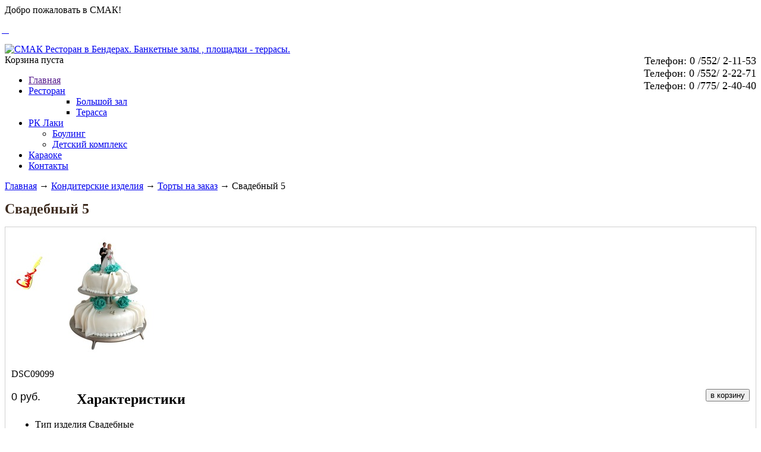

--- FILE ---
content_type: text/html; charset=UTF-8
request_url: https://smak-pmr.com/products/DSC09099
body_size: 5694
content:
<!DOCTYPE html>
<html>
<head>
	<base href="https://smak-pmr.com/"/>
	<title>Свадебный 5</title>
	
	<meta http-equiv="Content-Type" content="text/html; charset=UTF-8" />
	<meta name="description" content="DSC09099" />
	<meta name="keywords"    content="DSC09099" />
	<meta name="viewport" content="width=1024"/>
    <meta name='yandex-verification' content='54f0f94c845e3b04' />
	
	<link href="design/larech1/css/style.css" rel="stylesheet" type="text/css" media="screen"/>
	<link href="design/larech1/images/favicon.ico" rel="icon"          type="image/x-icon"/>
	<link href="design/larech1/images/favicon.ico" rel="shortcut icon" type="image/x-icon"/>
	
	<script src="js/jquery/jquery.js"  type="text/javascript"></script>
	
		
	<script type="text/javascript" src="js/fancybox/jquery.fancybox-1.3.4.pack.js"></script>
	<link rel="stylesheet" href="js/fancybox/jquery.fancybox-1.3.4.css" type="text/css" media="screen" />
	
	<script type="text/javascript" src="js/ctrlnavigate.js"></script>           
	
	<script src="design/larech1/js/jquery-ui.min.js"></script>
    <script src="design/larech1/js/ajax_cart.js"></script>
	<script src="design/larech1/js/ajax_wishlist.js"></script>
	
	<script src="/js/baloon/js/baloon.js" type="text/javascript"></script>
	<link   href="/js/baloon/css/baloon.css" rel="stylesheet" type="text/css" /> 
    
            <script src="design/larech1/js/nivo-slider/jquery.nivo.slider.pack.js"></script>
    <link rel="stylesheet" href="design/larech1/js/nivo-slider/themes/default/default.css" type="text/css" media="screen" />
    <link rel="stylesheet" href="design/larech1/js/nivo-slider/nivo-slider.css" type="text/css" media="screen" />
 
	
	
	<script src="js/autocomplete/jquery.autocomplete-min.js" type="text/javascript"></script>
	<style>
	.autocomplete-w1 { position:absolute; top:0px; left:0px; margin:6px 0 0 6px; /* IE6 fix: */ _background:none; _margin:1px 0 0 0; }
	.autocomplete { border:1px solid #999; background:#FFF; cursor:default; text-align:left; overflow-x:auto;  overflow-y: auto; margin:-6px 6px 6px -6px; /* IE6 specific: */ _height:350px;  _margin:0; _overflow-x:hidden; }
	.autocomplete .selected { background:#F0F0F0; }
	.autocomplete div { padding:2px 5px; white-space:nowrap; }
	.autocomplete strong { font-weight:normal; color:#3399FF; }
	</style>	
	<script>
	$(function() {
		//  Автозаполнитель поиска
		$(".input_search").autocomplete({
			serviceUrl:'ajax/search_products.php',
			minChars:1,
			noCache: false, 
			onSelect:
				function(value, data){
					 $(".input_search").closest('form').submit();
				},
			fnFormatResult:
				function(value, data, currentValue){
					var reEscape = new RegExp('(\\' + ['/', '.', '*', '+', '?', '|', '(', ')', '[', ']', '{', '}', '\\'].join('|\\') + ')', 'g');
					var pattern = '(' + currentValue.replace(reEscape, '\\$1') + ')';
	  				return (data.image?"<img align=absmiddle src='"+data.image+"'> ":'') + value.replace(new RegExp(pattern, 'gi'), '<strong>$1<\/strong>');
				}	
		});
	});
	</script>
	
		
    <link href="design/larech1/css/jquery-ui-slider.min.css" rel="stylesheet" type="text/css" media="screen"/>
    <script src="design/larech1/js/jquery-ui-slider.min.js"></script>
	
</head>
<body>

<div id="header-wrapper">    
    <!-- Шапка -->
    <div id="header">
            
     
         <div class="header-container">
            <div class="header-left">
                <span>Добро пожаловать в СМАК!</span>
                <div class="social-container" style="margin: 15px -5px;">
               
                <a href="http://ok.ru/bowling.lucky" target="_blank">
                 <img src="design/larech1/images/ok.jpg" alt=""/>  
                </a>

                <a href="https://www.facebook.com/bowling.bendery" target="_blank">
                  <img src="design/larech1/images/fb.jpg" alt=""/>  
                </a>
                <a href="https://www.youtube.com/channel/UCQC5dDAs8tFvCD_R5HYRuHQ?view_as=public" target="_blank">
                  <img src="design/larech1/images/yt.jpg" alt=""/>  
                </a>
                 <a href="http://smak-lucky.com" target="_blanc">
                 <img src="design/larech1/images/logo_smak_luck.jpg" alt=""/>  
                 </a>
            </div>
            </div>
            <div class="logo">
                 <a href="/" class="logo-link">
                    <a href="/"><img style="  width: 325px;  height: 135px;" src="design/larech1/images/logo.jpg" title="СМАК Ресторан в Бендерах. Банкетные залы , площадки - террасы. " alt="СМАК Ресторан в Бендерах. Банкетные залы , площадки - террасы. "/></a>
                </a>
            </div>
            <div class="header-right">
                <div class="shop-info">
                    <span class="phone" style="  float:right; clear:both; font-size: 18px;  font-style: normal;  font-family: Myriad pro;">
                    Телефон: 0 /552/ 2-11-53</span>
                     <span class="phone" style=" float:right; clear:both;font-size: 18px;  font-style: normal;  font-family: Myriad pro;">Телефон: 0 /552/ 2-22-71</span>
                     <span class="phone" style=" float:right; clear:both;font-size: 18px;  font-style: normal;  font-family: Myriad pro;">Телефон: 0 /775/ 2-40-40</span>
                </div>
            </div>
        </div>
     <!-- Корзина -->
        
        
     
     
     
     
     
    </div>
    <!-- Шапка (The End)--> 
 </div>
 
 
 <div class="floating">
   <div id="cart_informer">
            
	Корзина пуста
        </div>
  </div>
  
  
 
<script>
$(function(){
 $(window).scroll(function() { 
  var top = $(document).scrollTop();
  if (top > 100) $('.floating').addClass('fixed'); 
  else $('.floating').removeClass('fixed');
 });
});
</script>

 <!-- Корзина (The End)-->
        <div class="navigation-container">
           <ul id="top-menu">
             
                                            <li >
                    
                                            <a class="top-menu-link" data-page="1" href="">Главная</a>
                                    </li>
                                                            <li >
                    
                                        	<a class="top-menu-link" data-page="11" href="http://smak-pmr.com/catalog/banketnoe-menyu">Ресторан</a>
                        
                                                        
                                                        <ul>
                                                        
                                                                                        
                                                                                        
                                                                    <li  style="display:none;">
                                        
                                        <a  style=""  href="catalog/restoran" data-category="2">Ресторан</a>
                                      
  
                                    </li>
                                                                
                                                        <ul>
                                                        
                                                                    <li >
                                        
                                        <a  style=""  href="catalog/bolshoj-zal" data-category="84">Большой зал</a>
                                      
  
                                    </li>
                                                                
                            
                                                                                        
                                                                    <li >
                                        
                                        <a  style=""  href="catalog/terassa" data-category="95">Терасса</a>
                                      
  
                                    </li>
                                                                
                            
                                                                                        </ul>
                            
                                                                                        
                                                                                        </ul>
                            
                                    </li>
                                                            <li >
                    
                                            <a class="top-menu-link" data-page="13" href="rk-laki">РК Лаки</a>
                        <ul>
                                                                                                                                                                                                                                                                                                                                                                                                                                                            <li >
                                <a data-page="14" href="bouling">Боулинг</a>
                            </li>
                                                                                                            <li >
                                <a data-page="15" href="detskij-kompleks">Детский комплекс</a>
                            </li>
                                                                                                                                </ul> 
                        
                                    </li>
                                                            <li >
                    
                                            <a class="top-menu-link" data-page="17" href="karaoke">Караоке</a>
                                    </li>
                                                                                                                                                                                                        <li >
                    
                                            <a class="top-menu-link" data-page="6" href="contacts">Контакты</a>
                                    </li>
                                      
            </ul>
        </div> 


    
    
		<!-- Основная часть -->
		<div id="content" style="  background-color: #FFFFFF;  /*width: 73%; */ /*margin-bottom: 20px;*/">
			
<!-- Хлебные крошки /-->
<div id="path">
	<a href="./">Главная</a>
		→ <a href="catalog/konditerskie-izdeliya">Кондитерские изделия</a>
		→ <a href="catalog/torty-na-zakaz">Торты на заказ</a>
			→  Свадебный 5                
</div>
<!-- Хлебные крошки #End /-->

<h1 style="  color: #3d2b1f;  font-size: 24px;" data-product="5">Свадебный 5</h1>



<div class="product" style="  border: 1px solid #CFCFCF;
  padding: 10px;">

	<!-- Большое фото -->
		<div class="image" id="bigpic">
		<a href="https://smak-pmr.com/files/products/DSC09099-.800x600w.jpg?2a2c4215f59ebf49246bb757a2478b65" class="zoom" data-rel="group"><img src="https://smak-pmr.com/files/products/DSC09099-.300x300.jpg?b3c3a7e611757ca35ec0c684dac7567e" alt="" /></a>
	</div>
		<!-- Большое фото (The End)-->

	<!-- Описание товара -->
	<div class="description">
	
		<p>DSC09099</p>
		
               <!-- Выбор варианта товара -->
        <form class="variants" action="/cart">
         
                      
                    <input id="product_5" name="variant" value="5" type="radio" class="variant_radiobutton" checked style="display:none;"/>
              
                                    
                                        <span class="price" style="width: 110px; 
  float: left;
  font-size: 18px;
  font-weight: normal;
  line-height: 27px;
  font-family: arial;">0 <span class="currency">руб.</span>
  <br></span>
               
                       
            <input style="  float: right;
  clear: none;" type="submit" class="button" value="в корзину" data-result-text="добавлено"/>
        </form>
        <!-- Выбор варианта товара (The End) -->
        
	</div>
	<!-- Описание товара (The End)-->

	<!-- Дополнительные фото продукта -->
		<!-- Дополнительные фото продукта (The End)-->

	
		<!-- Характеристики товара -->
	<h2>Характеристики</h2>
	<ul class="features">
		<li>
		<label>Тип изделия</label>
		<span>Свадебные</span>
	</li>
		</ul>
	<!-- Характеристики товара (The End)-->
	
	<!-- Соседние товары /-->
	<div id="back_forward">
					←&nbsp;<a class="prev_page_link" href="products/DSC09162">Свадебный 4</a>
							<a class="next_page_link" href="products/svadebnyj-6">Свадебный 6</a>&nbsp;→
			</div>
	
</div>
<!-- Описание товара (The End)-->

<script>

var variants = {
  '5': [{'n':'', 'p':'0', 'cp':'0'}],   
};


function changeColor(){
    var sizes = $('#color option:selected').attr('rel-size').split(',');
    $('#size option').remove();
    $.each(variants, function(id, val) {
        if($.inArray(id, sizes) != -1) {
            $('#size').append($('<option/>').attr('value', id).text(val[0].n).attr('price', val[0].p).attr('compare-price', val[0].cp));
        }    
    });
    $('#size option:first').attr('selected', 'selected');
    $('#size').val($('#size option:first').val());
    
    changeSize();
    
    image_id = $('#color option:selected').attr('rel-image');
    
    if(image_id != '' && $('#image'+image_id) !== 'undefined') {
        $('#bigpic a').attr('href', $('#image'+image_id).attr('href'));
        $('#bigpic img').attr('src', $('#image'+image_id).attr('rel-image'));
    }
}

function changeSize(){
  option = $("#size option:selected");
  $('.compare_price').text(option.attr('compare-price'));   
  $('.original_price').text(option.attr('price'));   
}

$(function() {
  $('#color').change(function(){ changeColor(); });
  $('#size').change(function(){ changeSize(); });
  if($('#color').length > 0) changeColor();
});

</script>


<!-- Комментарии -->
<div id="comments" style="  width: 100%;
  margin-top: 20px;">

  <h2 style="  color: #3d2b1f;  font-size: 24px;" >Комментарии</h2>
  
    <p>
    Пока нет комментариев
  </p>
    
  <!--Форма отправления комментария-->

  <!--Подключаем js-проверку формы -->
  <script src="/js/baloon/js/default.js" language="JavaScript" type="text/javascript"></script>
  <script src="/js/baloon/js/validate.js" language="JavaScript" type="text/javascript"></script>
  <script src="/js/baloon/js/baloon.js" language="JavaScript" type="text/javascript"></script>
  <link href="/js/baloon/css/baloon.css" rel="stylesheet" type="text/css" /> 
  
  <form class="comment_form" method="post" action="">
    <h2>Написать комментарий</h2>
        <textarea class="comment_textarea" id="comment_text" name="text" data-format=".+" data-notice="Введите комментарий"></textarea><br />
    <div>
    <label for="comment_name">Имя</label>
    <input class="input_name" type="text" id="comment_name" name="name" value="" data-format=".+" data-notice="Введите имя"/><br />
    <label for="comment_email">Почта</label>
    <input class="input_name" type="text" id="comment_email" name="email" value="" data-format="email" data-notice="Введите почту"/><br />
    <input class="input_phone" style="visibility:hidden; height:1px; width:1px" type="text" id="comment_phone" name="phone" value=""/>
    
    <input class="button" type="submit" name="comment" value="Отправить" />
    
    <label for="comment_captcha">Число</label>
    <div class="captcha"><img src="captcha/image.php?3411"/></div> 
    <input class="input_captcha" id="comment_captcha" type="text" name="captcha_code" value="" data-format="\d\d\d\d" data-notice="Введите капчу"/>
    
    </div>
  </form>
  <!--Форма отправления комментария (The End)-->
  
</div>
<!-- Комментарии (The End) -->

<script>
$(function() {
	// Раскраска строк характеристик
	$(".features li:even").addClass('even');

	// Зум картинок
	$("a.zoom").fancybox({ 'hideOnContentClick' : true });
});
</script>


		</div>
		<!-- Основная часть (The End) --> 

			  
</div>
	</div>
	<!-- Вся страница (The End)--> 
	
	<!-- Футер -->
	<div id="footer">
		<div style="  width: 1040px;
  margin: 0 auto;">
            <div class="module  about_us" style="float:left;">
                <div class="module-inner">
                    <h3 class="title"><span class="icon_left"><span class="icon_right"><i class="icon_title"></i>О нас</span></span></h3>                        
                    <div class="module-content clearfix">
                    
                        <div class="about_us">
                            <h4>Почему мы?</h4>
                            <p>Мы предоставляем качественные услуги. Клиенты для нас прежде всего. Наш банкетный зал лучший.</p>
                        </div>
                    </div>
                </div>
            </div>
            
            
         
            
            
            <div class="module  about_us" style="float:right;">
                <div class="module-inner">
                    <h3 class="title"><span class="icon_left"><span class="icon_right"><i class="icon_title"></i>Как нас найти?</span></span></h3>                        
                    <div class="module-content1 clearfix">
                    
                    <iframe src="https://www.google.com/maps/embed?pb=!1m12!1m8!1m3!1d5459.738399899932!2d29.477216775899294!3d46.82657674601555!3m2!1i1024!2i768!4f13.1!2m1!1z0LrQvtC80LzRg9C90LjRgdGC0LjRh9C10YHQutCw0Y8!5e0!3m2!1sru!2s!4v1431692633908" width="400" height="143" frameborder="0" style="border:0"></iframe>
                     
                       
                    </div>
                </div>
            </div>
            
            
        </div>
	</div>
	<!-- Футер (The End)--> 
	
    
    
    
    
    
    

<!-- Yandex.Metrika counter -->
<script type="text/javascript">
(function (d, w, c) {
    (w[c] = w[c] || []).push(function() {
        try {
            w.yaCounter35751065 = new Ya.Metrika({id:35751065,
                    clickmap:true,
                    trackLinks:true,
                    accurateTrackBounce:true});
        } catch(e) { }
    });

    var n = d.getElementsByTagName("script")[0],
        s = d.createElement("script"),
        f = function () { n.parentNode.insertBefore(s, n); };
    s.type = "text/javascript";
    s.async = true;
    s.src = (d.location.protocol == "https:" ? "https:" : "http:") + "//mc.yandex.ru/metrika/watch.js";

    if (w.opera == "[object Opera]") {
        d.addEventListener("DOMContentLoaded", f, false);
    } else { f(); }
})(document, window, "yandex_metrika_callbacks");
</script>
<noscript><div><img src="//mc.yandex.ru/watch/35751065" style="position:absolute; left:-9999px;" alt="" /></div></noscript>
<!-- /Yandex.Metrika counter -->

</body>
</html>


<script type="text/javascript">
    var delay_popup = 5000;
    setTimeout("document.getElementById('overlay').style.display='block'", delay_popup);
</script>

<!--
memory peak usage: 2134736 bytes
page generation time: 0.043478012084961 seconds
-->